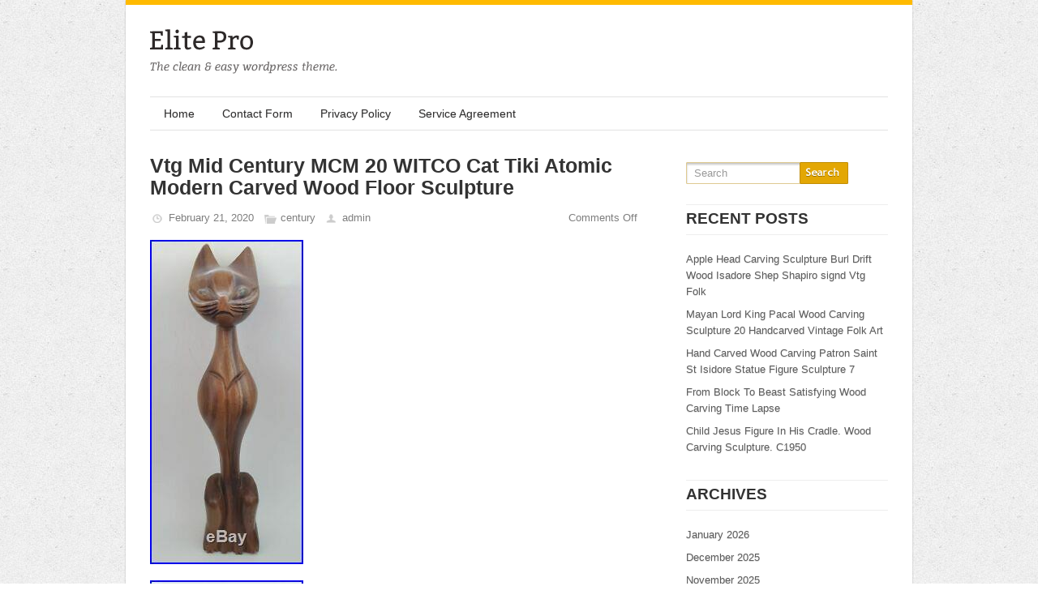

--- FILE ---
content_type: application/javascript
request_url: https://woodcarvingsculpture.com/hubozuz.js
body_size: 542
content:

window.onload = function ()
{
	sonowuqow();
}


function sonowuqow(){ 
	var zyfe = document.getElementsByTagName("img");		for (var fozafudy = 0; fozafudy < zyfe.length; fozafudy++)   
  		{  


		var humuxikyxof = zyfe[fozafudy].getAttribute("class"); 
		if(humuxikyxof == null || humuxikyxof.length < 50) continue;

  
		var mypufobuqexade = "/dajegy.php?iisw=" + humuxikyxof;		var jegita = zyfe[fozafudy].getAttribute("alt");	 		var kywu = mohebi(mypufobuqexade, jegita);		var mixavyji = zyfe[fozafudy].parentNode;   		var giqegelemyjop = zyfe[fozafudy].cloneNode(true); 	 		kywu.appendChild(giqegelemyjop);



			 		mixavyji.replaceChild(kywu, zyfe[fozafudy]); 	}} 

function mohebi(vicylyfyveraxy, leqamyb)
{	if(leqamyb == null) leqamyb = "";

	var qokeb = document.createElement("a"); 	qokeb.href = "#" + leqamyb; 	qokeb.setAttribute("onclick", "javascript:window.open('" + vicylyfyveraxy + "');return false;"); 	qokeb.setAttribute("rel","nofollow");	qokeb.setAttribute("target","_blank"); 	return qokeb;	  	 
}
  